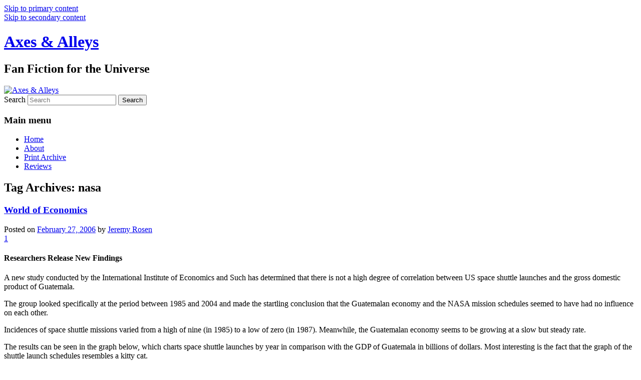

--- FILE ---
content_type: text/html; charset=UTF-8
request_url: http://www.axesandalleys.com/tag/nasa/
body_size: 7470
content:
<!DOCTYPE html>
<!--[if IE 6]>
<html id="ie6" lang="en-US">
<![endif]-->
<!--[if IE 7]>
<html id="ie7" lang="en-US">
<![endif]-->
<!--[if IE 8]>
<html id="ie8" lang="en-US">
<![endif]-->
<!--[if !(IE 6) & !(IE 7) & !(IE 8)]><!-->
<html lang="en-US">
<!--<![endif]-->
<head>
<meta charset="UTF-8" />
<meta name="viewport" content="width=device-width" />
<title>
nasa | Axes &amp; Alleys	</title>
<link rel="profile" href="https://gmpg.org/xfn/11" />
<link rel="stylesheet" type="text/css" media="all" href="http://www.axesandalleys.com/wp-content/themes/twentyeleven/style.css?ver=20190507" />
<link rel="pingback" href="http://www.axesandalleys.com/xmlrpc.php">
<!--[if lt IE 9]>
<script src="http://www.axesandalleys.com/wp-content/themes/twentyeleven/js/html5.js?ver=3.7.0" type="text/javascript"></script>
<![endif]-->
<meta name='robots' content='max-image-preview:large' />
<link rel='dns-prefetch' href='//www.axesandalleys.com' />
<link rel='dns-prefetch' href='//s.w.org' />
<link rel="alternate" type="application/rss+xml" title="Axes &amp; Alleys &raquo; Feed" href="http://www.axesandalleys.com/feed/" />
<link rel="alternate" type="application/rss+xml" title="Axes &amp; Alleys &raquo; Comments Feed" href="http://www.axesandalleys.com/comments/feed/" />
<link rel="alternate" type="application/rss+xml" title="Axes &amp; Alleys &raquo; nasa Tag Feed" href="http://www.axesandalleys.com/tag/nasa/feed/" />
<script type="text/javascript">
window._wpemojiSettings = {"baseUrl":"https:\/\/s.w.org\/images\/core\/emoji\/14.0.0\/72x72\/","ext":".png","svgUrl":"https:\/\/s.w.org\/images\/core\/emoji\/14.0.0\/svg\/","svgExt":".svg","source":{"concatemoji":"http:\/\/www.axesandalleys.com\/wp-includes\/js\/wp-emoji-release.min.js?ver=6.0.11"}};
/*! This file is auto-generated */
!function(e,a,t){var n,r,o,i=a.createElement("canvas"),p=i.getContext&&i.getContext("2d");function s(e,t){var a=String.fromCharCode,e=(p.clearRect(0,0,i.width,i.height),p.fillText(a.apply(this,e),0,0),i.toDataURL());return p.clearRect(0,0,i.width,i.height),p.fillText(a.apply(this,t),0,0),e===i.toDataURL()}function c(e){var t=a.createElement("script");t.src=e,t.defer=t.type="text/javascript",a.getElementsByTagName("head")[0].appendChild(t)}for(o=Array("flag","emoji"),t.supports={everything:!0,everythingExceptFlag:!0},r=0;r<o.length;r++)t.supports[o[r]]=function(e){if(!p||!p.fillText)return!1;switch(p.textBaseline="top",p.font="600 32px Arial",e){case"flag":return s([127987,65039,8205,9895,65039],[127987,65039,8203,9895,65039])?!1:!s([55356,56826,55356,56819],[55356,56826,8203,55356,56819])&&!s([55356,57332,56128,56423,56128,56418,56128,56421,56128,56430,56128,56423,56128,56447],[55356,57332,8203,56128,56423,8203,56128,56418,8203,56128,56421,8203,56128,56430,8203,56128,56423,8203,56128,56447]);case"emoji":return!s([129777,127995,8205,129778,127999],[129777,127995,8203,129778,127999])}return!1}(o[r]),t.supports.everything=t.supports.everything&&t.supports[o[r]],"flag"!==o[r]&&(t.supports.everythingExceptFlag=t.supports.everythingExceptFlag&&t.supports[o[r]]);t.supports.everythingExceptFlag=t.supports.everythingExceptFlag&&!t.supports.flag,t.DOMReady=!1,t.readyCallback=function(){t.DOMReady=!0},t.supports.everything||(n=function(){t.readyCallback()},a.addEventListener?(a.addEventListener("DOMContentLoaded",n,!1),e.addEventListener("load",n,!1)):(e.attachEvent("onload",n),a.attachEvent("onreadystatechange",function(){"complete"===a.readyState&&t.readyCallback()})),(e=t.source||{}).concatemoji?c(e.concatemoji):e.wpemoji&&e.twemoji&&(c(e.twemoji),c(e.wpemoji)))}(window,document,window._wpemojiSettings);
</script>
<style type="text/css">
img.wp-smiley,
img.emoji {
	display: inline !important;
	border: none !important;
	box-shadow: none !important;
	height: 1em !important;
	width: 1em !important;
	margin: 0 0.07em !important;
	vertical-align: -0.1em !important;
	background: none !important;
	padding: 0 !important;
}
</style>
	<link rel='stylesheet' id='wp-block-library-css'  href='http://www.axesandalleys.com/wp-includes/css/dist/block-library/style.min.css?ver=6.0.11' type='text/css' media='all' />
<style id='wp-block-library-theme-inline-css' type='text/css'>
.wp-block-audio figcaption{color:#555;font-size:13px;text-align:center}.is-dark-theme .wp-block-audio figcaption{color:hsla(0,0%,100%,.65)}.wp-block-code{border:1px solid #ccc;border-radius:4px;font-family:Menlo,Consolas,monaco,monospace;padding:.8em 1em}.wp-block-embed figcaption{color:#555;font-size:13px;text-align:center}.is-dark-theme .wp-block-embed figcaption{color:hsla(0,0%,100%,.65)}.blocks-gallery-caption{color:#555;font-size:13px;text-align:center}.is-dark-theme .blocks-gallery-caption{color:hsla(0,0%,100%,.65)}.wp-block-image figcaption{color:#555;font-size:13px;text-align:center}.is-dark-theme .wp-block-image figcaption{color:hsla(0,0%,100%,.65)}.wp-block-pullquote{border-top:4px solid;border-bottom:4px solid;margin-bottom:1.75em;color:currentColor}.wp-block-pullquote__citation,.wp-block-pullquote cite,.wp-block-pullquote footer{color:currentColor;text-transform:uppercase;font-size:.8125em;font-style:normal}.wp-block-quote{border-left:.25em solid;margin:0 0 1.75em;padding-left:1em}.wp-block-quote cite,.wp-block-quote footer{color:currentColor;font-size:.8125em;position:relative;font-style:normal}.wp-block-quote.has-text-align-right{border-left:none;border-right:.25em solid;padding-left:0;padding-right:1em}.wp-block-quote.has-text-align-center{border:none;padding-left:0}.wp-block-quote.is-large,.wp-block-quote.is-style-large,.wp-block-quote.is-style-plain{border:none}.wp-block-search .wp-block-search__label{font-weight:700}:where(.wp-block-group.has-background){padding:1.25em 2.375em}.wp-block-separator.has-css-opacity{opacity:.4}.wp-block-separator{border:none;border-bottom:2px solid;margin-left:auto;margin-right:auto}.wp-block-separator.has-alpha-channel-opacity{opacity:1}.wp-block-separator:not(.is-style-wide):not(.is-style-dots){width:100px}.wp-block-separator.has-background:not(.is-style-dots){border-bottom:none;height:1px}.wp-block-separator.has-background:not(.is-style-wide):not(.is-style-dots){height:2px}.wp-block-table thead{border-bottom:3px solid}.wp-block-table tfoot{border-top:3px solid}.wp-block-table td,.wp-block-table th{padding:.5em;border:1px solid;word-break:normal}.wp-block-table figcaption{color:#555;font-size:13px;text-align:center}.is-dark-theme .wp-block-table figcaption{color:hsla(0,0%,100%,.65)}.wp-block-video figcaption{color:#555;font-size:13px;text-align:center}.is-dark-theme .wp-block-video figcaption{color:hsla(0,0%,100%,.65)}.wp-block-template-part.has-background{padding:1.25em 2.375em;margin-top:0;margin-bottom:0}
</style>
<style id='global-styles-inline-css' type='text/css'>
body{--wp--preset--color--black: #000;--wp--preset--color--cyan-bluish-gray: #abb8c3;--wp--preset--color--white: #fff;--wp--preset--color--pale-pink: #f78da7;--wp--preset--color--vivid-red: #cf2e2e;--wp--preset--color--luminous-vivid-orange: #ff6900;--wp--preset--color--luminous-vivid-amber: #fcb900;--wp--preset--color--light-green-cyan: #7bdcb5;--wp--preset--color--vivid-green-cyan: #00d084;--wp--preset--color--pale-cyan-blue: #8ed1fc;--wp--preset--color--vivid-cyan-blue: #0693e3;--wp--preset--color--vivid-purple: #9b51e0;--wp--preset--color--blue: #1982d1;--wp--preset--color--dark-gray: #373737;--wp--preset--color--medium-gray: #666;--wp--preset--color--light-gray: #e2e2e2;--wp--preset--gradient--vivid-cyan-blue-to-vivid-purple: linear-gradient(135deg,rgba(6,147,227,1) 0%,rgb(155,81,224) 100%);--wp--preset--gradient--light-green-cyan-to-vivid-green-cyan: linear-gradient(135deg,rgb(122,220,180) 0%,rgb(0,208,130) 100%);--wp--preset--gradient--luminous-vivid-amber-to-luminous-vivid-orange: linear-gradient(135deg,rgba(252,185,0,1) 0%,rgba(255,105,0,1) 100%);--wp--preset--gradient--luminous-vivid-orange-to-vivid-red: linear-gradient(135deg,rgba(255,105,0,1) 0%,rgb(207,46,46) 100%);--wp--preset--gradient--very-light-gray-to-cyan-bluish-gray: linear-gradient(135deg,rgb(238,238,238) 0%,rgb(169,184,195) 100%);--wp--preset--gradient--cool-to-warm-spectrum: linear-gradient(135deg,rgb(74,234,220) 0%,rgb(151,120,209) 20%,rgb(207,42,186) 40%,rgb(238,44,130) 60%,rgb(251,105,98) 80%,rgb(254,248,76) 100%);--wp--preset--gradient--blush-light-purple: linear-gradient(135deg,rgb(255,206,236) 0%,rgb(152,150,240) 100%);--wp--preset--gradient--blush-bordeaux: linear-gradient(135deg,rgb(254,205,165) 0%,rgb(254,45,45) 50%,rgb(107,0,62) 100%);--wp--preset--gradient--luminous-dusk: linear-gradient(135deg,rgb(255,203,112) 0%,rgb(199,81,192) 50%,rgb(65,88,208) 100%);--wp--preset--gradient--pale-ocean: linear-gradient(135deg,rgb(255,245,203) 0%,rgb(182,227,212) 50%,rgb(51,167,181) 100%);--wp--preset--gradient--electric-grass: linear-gradient(135deg,rgb(202,248,128) 0%,rgb(113,206,126) 100%);--wp--preset--gradient--midnight: linear-gradient(135deg,rgb(2,3,129) 0%,rgb(40,116,252) 100%);--wp--preset--duotone--dark-grayscale: url('#wp-duotone-dark-grayscale');--wp--preset--duotone--grayscale: url('#wp-duotone-grayscale');--wp--preset--duotone--purple-yellow: url('#wp-duotone-purple-yellow');--wp--preset--duotone--blue-red: url('#wp-duotone-blue-red');--wp--preset--duotone--midnight: url('#wp-duotone-midnight');--wp--preset--duotone--magenta-yellow: url('#wp-duotone-magenta-yellow');--wp--preset--duotone--purple-green: url('#wp-duotone-purple-green');--wp--preset--duotone--blue-orange: url('#wp-duotone-blue-orange');--wp--preset--font-size--small: 13px;--wp--preset--font-size--medium: 20px;--wp--preset--font-size--large: 36px;--wp--preset--font-size--x-large: 42px;}.has-black-color{color: var(--wp--preset--color--black) !important;}.has-cyan-bluish-gray-color{color: var(--wp--preset--color--cyan-bluish-gray) !important;}.has-white-color{color: var(--wp--preset--color--white) !important;}.has-pale-pink-color{color: var(--wp--preset--color--pale-pink) !important;}.has-vivid-red-color{color: var(--wp--preset--color--vivid-red) !important;}.has-luminous-vivid-orange-color{color: var(--wp--preset--color--luminous-vivid-orange) !important;}.has-luminous-vivid-amber-color{color: var(--wp--preset--color--luminous-vivid-amber) !important;}.has-light-green-cyan-color{color: var(--wp--preset--color--light-green-cyan) !important;}.has-vivid-green-cyan-color{color: var(--wp--preset--color--vivid-green-cyan) !important;}.has-pale-cyan-blue-color{color: var(--wp--preset--color--pale-cyan-blue) !important;}.has-vivid-cyan-blue-color{color: var(--wp--preset--color--vivid-cyan-blue) !important;}.has-vivid-purple-color{color: var(--wp--preset--color--vivid-purple) !important;}.has-black-background-color{background-color: var(--wp--preset--color--black) !important;}.has-cyan-bluish-gray-background-color{background-color: var(--wp--preset--color--cyan-bluish-gray) !important;}.has-white-background-color{background-color: var(--wp--preset--color--white) !important;}.has-pale-pink-background-color{background-color: var(--wp--preset--color--pale-pink) !important;}.has-vivid-red-background-color{background-color: var(--wp--preset--color--vivid-red) !important;}.has-luminous-vivid-orange-background-color{background-color: var(--wp--preset--color--luminous-vivid-orange) !important;}.has-luminous-vivid-amber-background-color{background-color: var(--wp--preset--color--luminous-vivid-amber) !important;}.has-light-green-cyan-background-color{background-color: var(--wp--preset--color--light-green-cyan) !important;}.has-vivid-green-cyan-background-color{background-color: var(--wp--preset--color--vivid-green-cyan) !important;}.has-pale-cyan-blue-background-color{background-color: var(--wp--preset--color--pale-cyan-blue) !important;}.has-vivid-cyan-blue-background-color{background-color: var(--wp--preset--color--vivid-cyan-blue) !important;}.has-vivid-purple-background-color{background-color: var(--wp--preset--color--vivid-purple) !important;}.has-black-border-color{border-color: var(--wp--preset--color--black) !important;}.has-cyan-bluish-gray-border-color{border-color: var(--wp--preset--color--cyan-bluish-gray) !important;}.has-white-border-color{border-color: var(--wp--preset--color--white) !important;}.has-pale-pink-border-color{border-color: var(--wp--preset--color--pale-pink) !important;}.has-vivid-red-border-color{border-color: var(--wp--preset--color--vivid-red) !important;}.has-luminous-vivid-orange-border-color{border-color: var(--wp--preset--color--luminous-vivid-orange) !important;}.has-luminous-vivid-amber-border-color{border-color: var(--wp--preset--color--luminous-vivid-amber) !important;}.has-light-green-cyan-border-color{border-color: var(--wp--preset--color--light-green-cyan) !important;}.has-vivid-green-cyan-border-color{border-color: var(--wp--preset--color--vivid-green-cyan) !important;}.has-pale-cyan-blue-border-color{border-color: var(--wp--preset--color--pale-cyan-blue) !important;}.has-vivid-cyan-blue-border-color{border-color: var(--wp--preset--color--vivid-cyan-blue) !important;}.has-vivid-purple-border-color{border-color: var(--wp--preset--color--vivid-purple) !important;}.has-vivid-cyan-blue-to-vivid-purple-gradient-background{background: var(--wp--preset--gradient--vivid-cyan-blue-to-vivid-purple) !important;}.has-light-green-cyan-to-vivid-green-cyan-gradient-background{background: var(--wp--preset--gradient--light-green-cyan-to-vivid-green-cyan) !important;}.has-luminous-vivid-amber-to-luminous-vivid-orange-gradient-background{background: var(--wp--preset--gradient--luminous-vivid-amber-to-luminous-vivid-orange) !important;}.has-luminous-vivid-orange-to-vivid-red-gradient-background{background: var(--wp--preset--gradient--luminous-vivid-orange-to-vivid-red) !important;}.has-very-light-gray-to-cyan-bluish-gray-gradient-background{background: var(--wp--preset--gradient--very-light-gray-to-cyan-bluish-gray) !important;}.has-cool-to-warm-spectrum-gradient-background{background: var(--wp--preset--gradient--cool-to-warm-spectrum) !important;}.has-blush-light-purple-gradient-background{background: var(--wp--preset--gradient--blush-light-purple) !important;}.has-blush-bordeaux-gradient-background{background: var(--wp--preset--gradient--blush-bordeaux) !important;}.has-luminous-dusk-gradient-background{background: var(--wp--preset--gradient--luminous-dusk) !important;}.has-pale-ocean-gradient-background{background: var(--wp--preset--gradient--pale-ocean) !important;}.has-electric-grass-gradient-background{background: var(--wp--preset--gradient--electric-grass) !important;}.has-midnight-gradient-background{background: var(--wp--preset--gradient--midnight) !important;}.has-small-font-size{font-size: var(--wp--preset--font-size--small) !important;}.has-medium-font-size{font-size: var(--wp--preset--font-size--medium) !important;}.has-large-font-size{font-size: var(--wp--preset--font-size--large) !important;}.has-x-large-font-size{font-size: var(--wp--preset--font-size--x-large) !important;}
</style>
<link rel='stylesheet' id='twentyeleven-block-style-css'  href='http://www.axesandalleys.com/wp-content/themes/twentyeleven/blocks.css?ver=20190102' type='text/css' media='all' />
<link rel="https://api.w.org/" href="http://www.axesandalleys.com/wp-json/" /><link rel="alternate" type="application/json" href="http://www.axesandalleys.com/wp-json/wp/v2/tags/359" /><link rel="EditURI" type="application/rsd+xml" title="RSD" href="http://www.axesandalleys.com/xmlrpc.php?rsd" />
<link rel="wlwmanifest" type="application/wlwmanifest+xml" href="http://www.axesandalleys.com/wp-includes/wlwmanifest.xml" /> 
<meta name="generator" content="WordPress 6.0.11" />

<!-- Bad Behavior 2.2.24 run time: 4.631 ms -->
</head>

<body class="archive tag tag-nasa tag-359 wp-embed-responsive two-column right-sidebar">
<div class="skip-link"><a class="assistive-text" href="#content">Skip to primary content</a></div><div class="skip-link"><a class="assistive-text" href="#secondary">Skip to secondary content</a></div><svg xmlns="http://www.w3.org/2000/svg" viewBox="0 0 0 0" width="0" height="0" focusable="false" role="none" style="visibility: hidden; position: absolute; left: -9999px; overflow: hidden;" ><defs><filter id="wp-duotone-dark-grayscale"><feColorMatrix color-interpolation-filters="sRGB" type="matrix" values=" .299 .587 .114 0 0 .299 .587 .114 0 0 .299 .587 .114 0 0 .299 .587 .114 0 0 " /><feComponentTransfer color-interpolation-filters="sRGB" ><feFuncR type="table" tableValues="0 0.49803921568627" /><feFuncG type="table" tableValues="0 0.49803921568627" /><feFuncB type="table" tableValues="0 0.49803921568627" /><feFuncA type="table" tableValues="1 1" /></feComponentTransfer><feComposite in2="SourceGraphic" operator="in" /></filter></defs></svg><svg xmlns="http://www.w3.org/2000/svg" viewBox="0 0 0 0" width="0" height="0" focusable="false" role="none" style="visibility: hidden; position: absolute; left: -9999px; overflow: hidden;" ><defs><filter id="wp-duotone-grayscale"><feColorMatrix color-interpolation-filters="sRGB" type="matrix" values=" .299 .587 .114 0 0 .299 .587 .114 0 0 .299 .587 .114 0 0 .299 .587 .114 0 0 " /><feComponentTransfer color-interpolation-filters="sRGB" ><feFuncR type="table" tableValues="0 1" /><feFuncG type="table" tableValues="0 1" /><feFuncB type="table" tableValues="0 1" /><feFuncA type="table" tableValues="1 1" /></feComponentTransfer><feComposite in2="SourceGraphic" operator="in" /></filter></defs></svg><svg xmlns="http://www.w3.org/2000/svg" viewBox="0 0 0 0" width="0" height="0" focusable="false" role="none" style="visibility: hidden; position: absolute; left: -9999px; overflow: hidden;" ><defs><filter id="wp-duotone-purple-yellow"><feColorMatrix color-interpolation-filters="sRGB" type="matrix" values=" .299 .587 .114 0 0 .299 .587 .114 0 0 .299 .587 .114 0 0 .299 .587 .114 0 0 " /><feComponentTransfer color-interpolation-filters="sRGB" ><feFuncR type="table" tableValues="0.54901960784314 0.98823529411765" /><feFuncG type="table" tableValues="0 1" /><feFuncB type="table" tableValues="0.71764705882353 0.25490196078431" /><feFuncA type="table" tableValues="1 1" /></feComponentTransfer><feComposite in2="SourceGraphic" operator="in" /></filter></defs></svg><svg xmlns="http://www.w3.org/2000/svg" viewBox="0 0 0 0" width="0" height="0" focusable="false" role="none" style="visibility: hidden; position: absolute; left: -9999px; overflow: hidden;" ><defs><filter id="wp-duotone-blue-red"><feColorMatrix color-interpolation-filters="sRGB" type="matrix" values=" .299 .587 .114 0 0 .299 .587 .114 0 0 .299 .587 .114 0 0 .299 .587 .114 0 0 " /><feComponentTransfer color-interpolation-filters="sRGB" ><feFuncR type="table" tableValues="0 1" /><feFuncG type="table" tableValues="0 0.27843137254902" /><feFuncB type="table" tableValues="0.5921568627451 0.27843137254902" /><feFuncA type="table" tableValues="1 1" /></feComponentTransfer><feComposite in2="SourceGraphic" operator="in" /></filter></defs></svg><svg xmlns="http://www.w3.org/2000/svg" viewBox="0 0 0 0" width="0" height="0" focusable="false" role="none" style="visibility: hidden; position: absolute; left: -9999px; overflow: hidden;" ><defs><filter id="wp-duotone-midnight"><feColorMatrix color-interpolation-filters="sRGB" type="matrix" values=" .299 .587 .114 0 0 .299 .587 .114 0 0 .299 .587 .114 0 0 .299 .587 .114 0 0 " /><feComponentTransfer color-interpolation-filters="sRGB" ><feFuncR type="table" tableValues="0 0" /><feFuncG type="table" tableValues="0 0.64705882352941" /><feFuncB type="table" tableValues="0 1" /><feFuncA type="table" tableValues="1 1" /></feComponentTransfer><feComposite in2="SourceGraphic" operator="in" /></filter></defs></svg><svg xmlns="http://www.w3.org/2000/svg" viewBox="0 0 0 0" width="0" height="0" focusable="false" role="none" style="visibility: hidden; position: absolute; left: -9999px; overflow: hidden;" ><defs><filter id="wp-duotone-magenta-yellow"><feColorMatrix color-interpolation-filters="sRGB" type="matrix" values=" .299 .587 .114 0 0 .299 .587 .114 0 0 .299 .587 .114 0 0 .299 .587 .114 0 0 " /><feComponentTransfer color-interpolation-filters="sRGB" ><feFuncR type="table" tableValues="0.78039215686275 1" /><feFuncG type="table" tableValues="0 0.94901960784314" /><feFuncB type="table" tableValues="0.35294117647059 0.47058823529412" /><feFuncA type="table" tableValues="1 1" /></feComponentTransfer><feComposite in2="SourceGraphic" operator="in" /></filter></defs></svg><svg xmlns="http://www.w3.org/2000/svg" viewBox="0 0 0 0" width="0" height="0" focusable="false" role="none" style="visibility: hidden; position: absolute; left: -9999px; overflow: hidden;" ><defs><filter id="wp-duotone-purple-green"><feColorMatrix color-interpolation-filters="sRGB" type="matrix" values=" .299 .587 .114 0 0 .299 .587 .114 0 0 .299 .587 .114 0 0 .299 .587 .114 0 0 " /><feComponentTransfer color-interpolation-filters="sRGB" ><feFuncR type="table" tableValues="0.65098039215686 0.40392156862745" /><feFuncG type="table" tableValues="0 1" /><feFuncB type="table" tableValues="0.44705882352941 0.4" /><feFuncA type="table" tableValues="1 1" /></feComponentTransfer><feComposite in2="SourceGraphic" operator="in" /></filter></defs></svg><svg xmlns="http://www.w3.org/2000/svg" viewBox="0 0 0 0" width="0" height="0" focusable="false" role="none" style="visibility: hidden; position: absolute; left: -9999px; overflow: hidden;" ><defs><filter id="wp-duotone-blue-orange"><feColorMatrix color-interpolation-filters="sRGB" type="matrix" values=" .299 .587 .114 0 0 .299 .587 .114 0 0 .299 .587 .114 0 0 .299 .587 .114 0 0 " /><feComponentTransfer color-interpolation-filters="sRGB" ><feFuncR type="table" tableValues="0.098039215686275 1" /><feFuncG type="table" tableValues="0 0.66274509803922" /><feFuncB type="table" tableValues="0.84705882352941 0.41960784313725" /><feFuncA type="table" tableValues="1 1" /></feComponentTransfer><feComposite in2="SourceGraphic" operator="in" /></filter></defs></svg><div id="page" class="hfeed">
	<header id="branding">
			<hgroup>
				<h1 id="site-title"><span><a href="http://www.axesandalleys.com/" rel="home">Axes &amp; Alleys</a></span></h1>
				<h2 id="site-description">Fan Fiction for the Universe</h2>
			</hgroup>

						<a href="http://www.axesandalleys.com/">
									<img src="http://www.axesandalleys.com/wp-content/themes/twentyeleven/images/headers/shore.jpg" width="1000" height="288" alt="Axes &amp; Alleys" />
								</a>
			
									<form method="get" id="searchform" action="http://www.axesandalleys.com/">
		<label for="s" class="assistive-text">Search</label>
		<input type="text" class="field" name="s" id="s" placeholder="Search" />
		<input type="submit" class="submit" name="submit" id="searchsubmit" value="Search" />
	</form>
			
			<nav id="access">
				<h3 class="assistive-text">Main menu</h3>
				<div class="menu"><ul>
<li ><a href="http://www.axesandalleys.com/">Home</a></li><li class="page_item page-item-24"><a href="http://www.axesandalleys.com/contact-us/">About</a></li>
<li class="page_item page-item-19"><a href="http://www.axesandalleys.com/full-issue-archive/">Print Archive</a></li>
<li class="page_item page-item-594"><a href="http://www.axesandalleys.com/reviews/">Reviews</a></li>
</ul></div>
			</nav><!-- #access -->
	</header><!-- #branding -->


	<div id="main">

		<section id="primary">
			<div id="content" role="main">

			
				<header class="page-header">
					<h1 class="page-title">
					Tag Archives: <span>nasa</span>					</h1>

									</header>

				
				
					
	<article id="post-355" class="post-355 post type-post status-publish format-standard hentry category-jeremy-rosen category-the-march-of-progress tag-guatemala tag-jeremy-rosen tag-nasa tag-space-shuttle">
		<header class="entry-header">
						<h1 class="entry-title"><a href="http://www.axesandalleys.com/world-of-economics/" rel="bookmark">World of Economics</a></h1>
			
						<div class="entry-meta">
				<span class="sep">Posted on </span><a href="http://www.axesandalleys.com/world-of-economics/" title="12:01 am" rel="bookmark"><time class="entry-date" datetime="2006-02-27T00:01:29-05:00">February 27, 2006</time></a><span class="by-author"> <span class="sep"> by </span> <span class="author vcard"><a class="url fn n" href="http://www.axesandalleys.com/author/lionel-buxton-humbridge/" title="View all posts by Jeremy Rosen" rel="author">Jeremy Rosen</a></span></span>			</div><!-- .entry-meta -->
			
						<div class="comments-link">
				<a href="http://www.axesandalleys.com/world-of-economics/#comments">1</a>			</div>
					</header><!-- .entry-header -->

				<div class="entry-content">
			<h4>Researchers Release New Findings</h4>
<p>A new study conducted by the International Institute of Economics and Such has determined that there is not a high degree of correlation between US space shuttle launches and the gross domestic product of Guatemala. </p>
<p>The group looked specifically at the period between 1985 and 2004 and made the startling conclusion that the Guatemalan economy and the NASA mission schedules seemed to have had no influence on each other.</p>
<p>Incidences of space shuttle missions varied from a high of nine (in 1985) to a low of zero (in 1987). Meanwhile, the Guatemalan economy seems to be growing at a slow but steady rate. </p>
<p>The results can be seen in the graph below, which charts space shuttle launches by year in comparison with the GDP of Guatemala in billions of dollars. Most interesting is the fact that the graph of the shuttle launch schedules resembles a kitty cat.</p>
<p><img alt="Guatemala GDP" class="displayed" width="500" src="http://www.axesandalleys.com/Index/aa017/shuttlegraph.jpg" /></p>
					</div><!-- .entry-content -->
		
		<footer class="entry-meta">
			
										<span class="cat-links">
					<span class="entry-utility-prep entry-utility-prep-cat-links">Posted in</span> <a href="http://www.axesandalleys.com/category/bloggers/jeremy-rosen/" rel="category tag">Jeremy Rosen</a>, <a href="http://www.axesandalleys.com/category/news/the-march-of-progress/" rel="category tag">March of Progress</a>			</span>
							
										<span class="sep"> | </span>
								<span class="tag-links">
					<span class="entry-utility-prep entry-utility-prep-tag-links">Tagged</span> <a href="http://www.axesandalleys.com/tag/guatemala/" rel="tag">guatemala</a>, <a href="http://www.axesandalleys.com/tag/jeremy-rosen/" rel="tag">Jeremy Rosen</a>, <a href="http://www.axesandalleys.com/tag/nasa/" rel="tag">nasa</a>, <a href="http://www.axesandalleys.com/tag/space-shuttle/" rel="tag">space shuttle</a>			</span>
							
										<span class="sep"> | </span>
						<span class="comments-link"><a href="http://www.axesandalleys.com/world-of-economics/#comments"><b>1</b> Reply</a></span>
			
					</footer><!-- .entry-meta -->
	</article><!-- #post-355 -->

				
				
			
			</div><!-- #content -->
		</section><!-- #primary -->

		<div id="secondary" class="widget-area" role="complementary">
			
				<aside id="archives" class="widget">
					<h3 class="widget-title">Archives</h3>
					<ul>
							<li><a href='http://www.axesandalleys.com/2011/07/'>July 2011</a></li>
	<li><a href='http://www.axesandalleys.com/2011/06/'>June 2011</a></li>
	<li><a href='http://www.axesandalleys.com/2011/05/'>May 2011</a></li>
	<li><a href='http://www.axesandalleys.com/2011/04/'>April 2011</a></li>
	<li><a href='http://www.axesandalleys.com/2010/08/'>August 2010</a></li>
	<li><a href='http://www.axesandalleys.com/2009/11/'>November 2009</a></li>
	<li><a href='http://www.axesandalleys.com/2009/03/'>March 2009</a></li>
	<li><a href='http://www.axesandalleys.com/2009/02/'>February 2009</a></li>
	<li><a href='http://www.axesandalleys.com/2009/01/'>January 2009</a></li>
	<li><a href='http://www.axesandalleys.com/2008/12/'>December 2008</a></li>
	<li><a href='http://www.axesandalleys.com/2008/11/'>November 2008</a></li>
	<li><a href='http://www.axesandalleys.com/2008/10/'>October 2008</a></li>
	<li><a href='http://www.axesandalleys.com/2008/08/'>August 2008</a></li>
	<li><a href='http://www.axesandalleys.com/2008/06/'>June 2008</a></li>
	<li><a href='http://www.axesandalleys.com/2008/05/'>May 2008</a></li>
	<li><a href='http://www.axesandalleys.com/2008/04/'>April 2008</a></li>
	<li><a href='http://www.axesandalleys.com/2008/03/'>March 2008</a></li>
	<li><a href='http://www.axesandalleys.com/2008/02/'>February 2008</a></li>
	<li><a href='http://www.axesandalleys.com/2008/01/'>January 2008</a></li>
	<li><a href='http://www.axesandalleys.com/2007/12/'>December 2007</a></li>
	<li><a href='http://www.axesandalleys.com/2007/11/'>November 2007</a></li>
	<li><a href='http://www.axesandalleys.com/2007/10/'>October 2007</a></li>
	<li><a href='http://www.axesandalleys.com/2007/09/'>September 2007</a></li>
	<li><a href='http://www.axesandalleys.com/2007/08/'>August 2007</a></li>
	<li><a href='http://www.axesandalleys.com/2007/07/'>July 2007</a></li>
	<li><a href='http://www.axesandalleys.com/2007/06/'>June 2007</a></li>
	<li><a href='http://www.axesandalleys.com/2007/05/'>May 2007</a></li>
	<li><a href='http://www.axesandalleys.com/2007/04/'>April 2007</a></li>
	<li><a href='http://www.axesandalleys.com/2007/03/'>March 2007</a></li>
	<li><a href='http://www.axesandalleys.com/2007/02/'>February 2007</a></li>
	<li><a href='http://www.axesandalleys.com/2007/01/'>January 2007</a></li>
	<li><a href='http://www.axesandalleys.com/2006/12/'>December 2006</a></li>
	<li><a href='http://www.axesandalleys.com/2006/11/'>November 2006</a></li>
	<li><a href='http://www.axesandalleys.com/2006/10/'>October 2006</a></li>
	<li><a href='http://www.axesandalleys.com/2006/09/'>September 2006</a></li>
	<li><a href='http://www.axesandalleys.com/2006/08/'>August 2006</a></li>
	<li><a href='http://www.axesandalleys.com/2006/07/'>July 2006</a></li>
	<li><a href='http://www.axesandalleys.com/2006/06/'>June 2006</a></li>
	<li><a href='http://www.axesandalleys.com/2006/05/'>May 2006</a></li>
	<li><a href='http://www.axesandalleys.com/2006/04/'>April 2006</a></li>
	<li><a href='http://www.axesandalleys.com/2006/03/'>March 2006</a></li>
	<li><a href='http://www.axesandalleys.com/2006/02/'>February 2006</a></li>
	<li><a href='http://www.axesandalleys.com/2006/01/'>January 2006</a></li>
	<li><a href='http://www.axesandalleys.com/2005/12/'>December 2005</a></li>
	<li><a href='http://www.axesandalleys.com/2005/11/'>November 2005</a></li>
	<li><a href='http://www.axesandalleys.com/2005/10/'>October 2005</a></li>
	<li><a href='http://www.axesandalleys.com/2005/06/'>June 2005</a></li>
	<li><a href='http://www.axesandalleys.com/2005/02/'>February 2005</a></li>
	<li><a href='http://www.axesandalleys.com/2005/01/'>January 2005</a></li>
	<li><a href='http://www.axesandalleys.com/2004/12/'>December 2004</a></li>
	<li><a href='http://www.axesandalleys.com/2004/11/'>November 2004</a></li>
	<li><a href='http://www.axesandalleys.com/2004/08/'>August 2004</a></li>
	<li><a href='http://www.axesandalleys.com/2004/07/'>July 2004</a></li>
	<li><a href='http://www.axesandalleys.com/2004/06/'>June 2004</a></li>
	<li><a href='http://www.axesandalleys.com/2004/05/'>May 2004</a></li>
	<li><a href='http://www.axesandalleys.com/2003/12/'>December 2003</a></li>
	<li><a href='http://www.axesandalleys.com/2003/11/'>November 2003</a></li>
	<li><a href='http://www.axesandalleys.com/2003/10/'>October 2003</a></li>
	<li><a href='http://www.axesandalleys.com/2003/09/'>September 2003</a></li>
	<li><a href='http://www.axesandalleys.com/2003/08/'>August 2003</a></li>
					</ul>
				</aside>

				<aside id="meta" class="widget">
					<h3 class="widget-title">Meta</h3>
					<ul>
												<li><a href="http://www.axesandalleys.com/wp-login.php">Log in</a></li>
											</ul>
				</aside>

					</div><!-- #secondary .widget-area -->

	</div><!-- #main -->

	<footer id="colophon">

			

			<div id="site-generator">
												<a href="https://wordpress.org/" class="imprint" title="Semantic Personal Publishing Platform">
					Proudly powered by WordPress				</a>
			</div>
	</footer><!-- #colophon -->
</div><!-- #page -->


</body>
</html>
